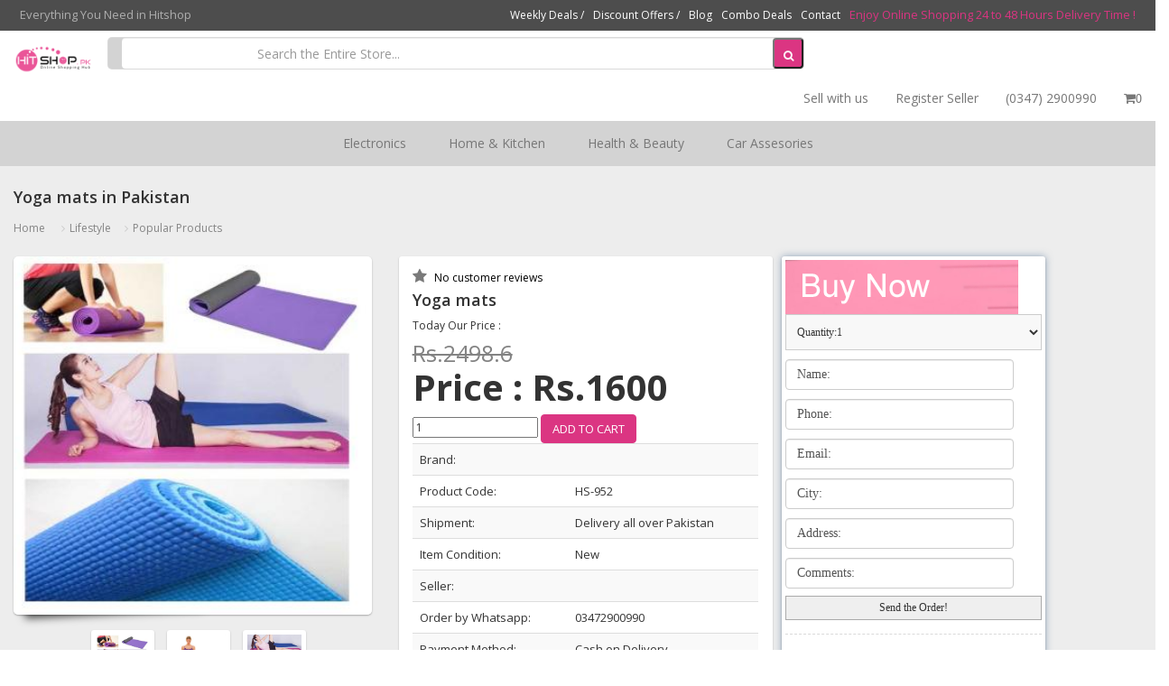

--- FILE ---
content_type: text/html; charset=UTF-8
request_url: https://www.hitshop.pk/Yoga-mats.html
body_size: 10369
content:
<!DOCTYPE HTML>
<html>
<meta name="msvalidate.01" content="E44EAAC0103B9D33CC7C3724AC1752CA" />
<head>
 <link rel="icon" href="file/tcs/favicon.ico" type="image/x-icon">
    <title>  1 Yoga mats in Pakistan | Hitshop.pk </title>
<meta name="viewport" content="width=device-width, initial-scale=1.0">
		<meta name="description" content="Buy Online Yoga mats at Best price in Pakistan Only Rs,1600. see more largest collection of  Popular Products like Yoga mats and more discounted products With best customer support.Easy return and really fast & free deliveries Managed by Hitshop ">




<meta name="keyword" content="Yoga mats  in Pakistan, Yoga mats in Karachi, Yoga mats in Lahore,Yoga mats in Islamabad, Yoga mats in Peshawar,Yoga mats in Multan,Yoga mats in Rawalpindi,Yoga mats in Sialkot,Yoga mats  Pakistan ">


<!-- Facebook Pixel Code -->
<script>
  !function(f,b,e,v,n,t,s)
  {if(f.fbq)return;n=f.fbq=function(){n.callMethod?
  n.callMethod.apply(n,arguments):n.queue.push(arguments)};
  if(!f._fbq)f._fbq=n;n.push=n;n.loaded=!0;n.version='2.0';
  n.queue=[];t=b.createElement(e);t.async=!0;
  t.src=v;s=b.getElementsByTagName(e)[0];
  s.parentNode.insertBefore(t,s)}(window, document,'script',
  'https://connect.facebook.net/en_US/fbevents.js');
  fbq('init', '183376402541343');
  fbq('track', 'PageView');
</script>
<noscript><img height="1" width="1" style="display:none"
  src="https://www.facebook.com/tr?id=183376402541343&ev=PageView&noscript=1"
/></noscript>
<!-- End Facebook Pixel Code -->



<script async src="https://pagead2.googlesyndication.com/pagead/js/adsbygoogle.js?client=ca-pub-1753225977705189"
     crossorigin="anonymous"></script>


    <meta content="text/html;charset=utf-8" http-equiv="Content-Type">
    <meta content="utf-8" http-equiv="encoding">
    <link rel="canonical" href="https://www.hitshop.pk/Yoga-mats.html"/>

<meta property="og:title" content="Yoga mats">
<meta property="og:type" content="Buy Yoga mats in Pakistan at Low Price">
<meta property="og:url" content="https://www.hitshop.pk/Yoga-mats.html">
<meta property="og:image" content="https://www.hitshop.pk/images/Lifestyle/Popular Products/Thumb_25632145263.jpg">


    <meta name="author" content="hitshop">
    <meta name="viewport" content="width=device-width, initial-scale=1.0">

    <link href='http://fonts.googleapis.com/css?family=Roboto:500,300,700,400italic,400' rel='stylesheet' type='text/css'>
    <!-- <link href='https://fonts.googleapis.com/css?family=Lato:400,700' rel='stylesheet' type='text/css'> -->
    <!-- <link href='https://fonts.googleapis.com/css?family=Open+Sans:400,700' rel='stylesheet' type='text/css'> -->
    <link href='https://fonts.googleapis.com/css?family=Open+Sans:400,700,600' rel='stylesheet' type='text/css'>
    <link rel="stylesheet" href="template/css/bootstrap.css">
    <link rel="stylesheet" href="template/css/font-awesome.css">
    <link rel="stylesheet" href="template/css/styles.css">
    <link rel="stylesheet" href="template/css/mystyles.css">
    <meta name="google-site-verification" content="B-psnLBAX6PnMdFGtygfaDPQRb4NsrUyMzQ_j2FlgZc" />
<script>
 (function(i,s,o,g,r,a,m){i['GoogleAnalyticsObject']=r;i[r]=i[r]||function(){
 (i[r].q=i[r].q||[]).push(arguments)},i[r].l=1*new Date();a=s.createElement(o),
 m=s.getElementsByTagName(o)[0];a.async=1;a.src=g;m.parentNode.insertBefore(a,m)
 })(window,document,'script','https://www.google-analytics.com/analytics.js','ga');

 ga('create', 'UA-63061142-1', 'auto');
 ga('send', 'pageview');

</script>
<script>
  (function(i,s,o,g,r,a,m){i['GoogleAnalyticsObject']=r;i[r]=i[r]||function(){
  (i[r].q=i[r].q||[]).push(arguments)},i[r].l=1*new Date();a=s.createElement(o),
  m=s.getElementsByTagName(o)[0];a.async=1;a.src=g;m.parentNode.insertBefore(a,m)
  })(window,document,'script','//www.google-analytics.com/analytics.js','ga');

  ga('create', 'UA-64805847-1', 'auto');
  ga('send', 'pageview');

</script>

<link rel="stylesheet" href="form/form/css/validationEngine.jquery.css" type="text/css"/>
	
	
<link rel="stylesheet" href="orderform.css" type="text/css"/>

		
		<!-- global styles -->
		<link href="themes/css/main.css" rel="stylesheet"/>
		<link href="themes/css/jquery.fancybox.css" rel="stylesheet"/>
				
		










</head>

<body>
   <div class="global-wrapper clearfix" id="global-wrapper">
      
                         <div class="navbar-before mobile-hidden">
            <div class="container">
                <div class="row">
                    <div class="col-md-5">
                        <p class="navbar-before-sign">Everything You Need in Hitshop</p>
                    </div>
                    <div class="col-md-7">
                        <ul class="nav navbar-nav navbar-right navbar-right-no-mar">
                            <li><a href="http://www.hitshop.pk/Weekley-Deals.php">Weekly Deals / </a>
                            </li>
                            <li><a href="http://www.hitshop.pk/Dicountoffer.php">Discount Offers / </a>
                            </li>
<li><a href="https://www.hitshop.pk/blog.php">Blog</a>
                            </li>   </li>
<li><a href="https://www.hitshop.pk/Combo-Deals-.htm">Combo Deals</a>
                            </li><li><a href="https://www.hitshop.pk/contact.php">Contact</a>
                            </li> 
                            <li style="color:#db3582;";>   
 Enjoy Online Shopping 24 to 48 Hours Delivery Time !
 



                            </li>
                        </ul>
                    </div>
                </div>
            </div>
        </div>
        
        
<nav class="navbar navbar-default navbar-main-white navbar-pad-top navbar-first">
            <div class="container">
                <div class="navbar-header">
                    <a class="navbar-brand" href="https://www.hitshop.pk/">
                      <img src="HitshopLogo.png" alt="Hitshop Logo" title="Hitshop.pk - Online Shopping in Pakistan" />
                    </a>
                </div>
<form class="navbar-form navbar-left navbar-main-search navbar-main-search-category" action ="Search9.php" role="search" Method="get">
             
             
                    <div class="form-group">
                       <input class="form-control" name="uname" type="text" placeholder="Search the Entire Store..." />
                    </div>
                    
 <button class="fa fa-search navbar-main-search-submit"></button>
                </form>
                <ul class="nav navbar-nav navbar-right navbar-mob-item-left">
                    <li><a href="Sell-with-Hitshop.php">Sell with us</a>
                      <li><a href="Create-New-Seller.php">Register Seller</a>
                        </li>
                    <li> <a href="#">(0347) 2900990</a>
                        </li>
                        
                        
                       
                                  
        









        
        
        
        
        
        
        
        
        
        
        
        
        
        
        
        
        
        
        
        
        
        
      
        
        
        
          <li class="dropdown">
              
              
                                          <a class="fa fa-shopping-cart" href="shopping-cart.php">0</a>
                            <ul class="dropdown-menu dropdown-menu-shipping-cart">
                                
                                
                                                <tr>
                    <td colspan="5" style="text-align:center;">You have no products added in your Shopping Cart</td>
                </tr>
                                            
                                <li>
                                    <p class="dropdown-menu-shipping-cart-total">Total: 0</p>
                                 <a href="shopping-cart.php"> <button class="dropdown-menu-shipping-cart-checkout btn btn-primary">Checkout</button></a>
                                </li>
                            </ul>
                        </li>
                                              
                        
                        
                        
                    <div class="navbar-header">
 <button class="navbar-toggle collapsed" type="button" data-toggle="collapse" data-target="#main-nav-collapse" area_expanded="false"><span class="sr-only">Main Menu</span><span class="icon-bar"></span><span class="icon-bar"></span><span class="icon-bar"></span>
                </button>
                       
                    </div>
                </ul>
            </div>
        </nav>




<nav class="navbar navbar-default navbar-main-white yamm">
            <div class="navbar-header">
               
            </div>
            <div class="collapse navbar-collapse" id="main-nav-collapse">
                <div class="container">
                    <ul class="nav navbar-nav navbar-center">
                        
 
 <li class="dropdown yamm-fw"><a href="http://www.hitshop.pk/Electronics.htm8">Electronics<i class="drop-caret" data-toggle="dropdown"></i></a>
                            <ul class="dropdown-menu">
                                <li class="yamm-content">
                                    <div class="row row-eq-height row-col-border">
                                        <div class="col-md-2">
                                            <h5>Top Categories</h5>
                                            <ul class="dropdown-menu-items-list">
                                              



<li><a href='Insect-Killer-Lamp.htm'>Insect Killer Lamp</a></li><li><a href='Telephone-Sets.htm'>Telephone Sets</a></li><li><a href='-Islamic-Products.htm'> Islamic Products</a></li><li><a href='Electronic-Cigarettes--Lighters.htm'>Electronic Cigarettes & Lighters</a></li><li><a href='Perfume-Despensers.htm'>Perfume Despensers</a></li><li><a href='Wireless-Door-Bells.htm'>Wireless Door Bells</a></li><li><a href='Soap-Despensers.htm'>Soap Despensers</a></li><li><a href='Medical-Products.htm'>Medical Products</a></li><li><a href='Electric-Blower.htm'>Electric Blower</a></li><li><a href='Miscellaneous-Household-.htm'>Miscellaneous Household </a></li>










                                            </ul>
                                        </div>
                                        <div class="col-md-2">
                                            <h5>Additional Categories</h5>
                                            <ul class="dropdown-menu-items-list">
                                                <li><a href='Power-Banks.htm'>Power Banks</a></li><li><a href='Smart-Watches.htm'>Smart Watches</a></li><li><a href='Hardware-And-Tools.htm'>Hardware And Tools</a></li><li><a href='Fans.htm'>Fans</a></li><li><a href='Clamp-Meter.htm'>Clamp Meter</a></li><li><a href='Drill-Machine.htm'>Drill Machine</a></li><li><a href='Power-Tools.htm'>Power Tools</a></li><li><a href='Tool-Boxes.htm'>Tool Boxes</a></li><li><a href='Office-Accessories.htm'>Office Accessories</a></li>
                                            </ul>
                                        </div>


<div class="col-md-2">
                                            <h5>Mobiles</h5>
                                            <ul class="dropdown-menu-items-list">


                            <li><a href='Mobile-Accessories.htm'>Mobile Accessories</a></li>
                                               
                                            </ul>
                                        </div>






                                        <div class="col-md-2">
                                            <h5>Top Models</h5>
                                            <ul class="dropdown-menu-items-list">
                                               
                                            </ul>
                                        </div>
                                    </div>
                                    
                                </li>
                            </ul>
                        </li>

<li class="dropdown yamm-fw"><a href="http://www.hitshop.pk/Home-and-kitchen.htm8">Home &amp; Kitchen<i class="drop-caret" data-toggle="dropdown"></i></a>
                            <ul class="dropdown-menu">
                                <li class="yamm-content">
                                    <div class="row row-eq-height row-col-border">
                                        <div class="col-md-2">
                                            <h5>Top Categories</h5>
                                            <ul class="dropdown-menu-items-list">
                                                <li><a href='Home-Appliances.htm'>Home Appliances</a></li><li><a href='Kitchen-Appliances.htm'>Kitchen Appliances</a></li><li><a href='Lifestyle-Range.htm'>Lifestyle Range</a></li><li><a href='House-Hold-Stuff.htm'>House Hold Stuff</a></li><li><a href='Cooking.htm'>Cooking</a></li><li><a href='Iron.htm'>Iron</a></li><li><a href='Vaccum-Flask-.htm'>Vaccum Flask </a></li><li><a href='Food-Preparation.htm'>Food Preparation</a></li><li><a href='Blender.htm'>Blender</a></li><li><a href='Rechargeable-Fan.htm'>Rechargeable Fan</a></li>
                                            </ul>
                                        </div>
                                        <div class="col-md-2">
                                            <h5>Additional Categories</h5>
                                            <ul class="dropdown-menu-items-list">
                                                                <li><a href='Deep-Fryer.htm'>Deep Fryer</a></li><li><a href='-Food-Factory.htm'> Food Factory</a></li><li><a href='Cook-Ware-Set.htm'>Cook Ware Set</a></li><li><a href='Electric-Kettles-.htm'>Electric Kettles </a></li><li><a href='Sandwich-Maker.htm'>Sandwich Maker</a></li><li><a href='Crockery.htm'>Crockery</a></li><li><a href='Toaster-Machine.htm'>Toaster Machine</a></li><li><a href='Chopper.htm'>Chopper</a></li><li><a href='Bathroom-Accessories.htm'>Bathroom Accessories</a></li><li><a href='Oven-Microwave.htm'>Oven Microwave</a></li><li><a href='Hand-Mixer.htm'>Hand Mixer</a></li><li><a href='Clothes-Hanger-Pole.htm'>Clothes Hanger Pole</a></li><li><a href='Water-Purifiers.htm'>Water Purifiers</a></li><li><a href='Garment-Steamer-.htm'>Garment Steamer </a></li><li><a href='Popcorn-Makers.htm'>Popcorn Makers</a></li><li><a href='Hot-Plates.htm'>Hot Plates</a></li><li><a href='Foldable-Wardrobe-Cupboard.htm'>Foldable Wardrobe Cupboard</a></li><li><a href='Kitchen-Tools.htm'>Kitchen Tools</a></li><li><a href='Toasters.htm'>Toasters</a></li><li><a href='Cotton-Candy-Machines.htm'>Cotton Candy Machines</a></li><li><a href='Ice-Crushers.htm'>Ice Crushers</a></li><li><a href='Bathroom-Accessories.htm'>Bathroom Accessories</a></li><li><a href='Wall-Clocks.htm'>Wall Clocks</a></li><li><a href='Candles-&-Candles-Holder.htm'>Candles & Candles Holder</a></li><li><a href='Bar-B-Q-Grills-.htm'>Bar B Q Grills </a></li><li><a href='Dinner-Set-.htm'>Dinner Set </a></li><li><a href='Hand-Blenders.htm'>Hand Blenders</a></li><li><a href='Vaccum-Cleaners.htm'>Vaccum Cleaners</a></li><li><a href='.htm'></a></li><li><a href='Washing-Machine.htm'>Washing Machine</a></li>                                            </ul>
                                        </div>
                                        <div class="col-md-2">
                                            <h5>Shops</h5>
                                            <ul class="dropdown-menu-items-list">
                                               
                                            </ul>
                                            <hr>
                                            <h5>Inspiration</h5>
                                            <ul class="dropdown-menu-items-list">
                                                                              <li><a href='Bedsheets.htm'>Bedsheets</a></li><li><a href='Pillows.htm'>Pillows</a></li>               
                                            </ul>
                                        </div>
                                        <div class="col-md-2">
                                            <h5>Sales &amp; Events</h5>
                                            <ul class="dropdown-menu-items-list">
                                             
                                            </ul>
                                        </div>
                                        <div class="col-md-2">
                                            <h5>Top Brands</h5>
                                            <ul class="dropdown-menu-items-list">
                                               
                                            </ul>
                                        </div>
                                    </div>
                                  
                                </li>
                            </ul>
                        </li>


<li class="dropdown yamm-fw"><a href="http://www.hitshop.pk/Lifestyle.htm8">Health &amp; Beauty<i class="drop-caret" data-toggle="dropdown"></i></a>
                            <ul class="dropdown-menu">
                                <li class="yamm-content">
                                    <div class="row row-eq-height row-col-border">
                                        <div class="col-md-2">
                                            <h5>Top Categories</h5>
                                            <ul class="dropdown-menu-items-list">
                                                 <li><a href='lady-hair-removal-machine.htm'></a></li><li><a href='Skin.htm'>Skin</a></li><li><a href='Grooming-Kit.htm'>Grooming Kit</a></li><li><a href='Personal-Care.htm'>Personal Care</a></li><li><a href='Gents-Shaver.htm'>Gents Shaver</a></li><li><a href='Fragrances.htm'>Fragrances</a></li><li><a href='Women-Fragrance.htm'>Women Fragrance</a></li><li><a href='Personal-Grooming-Dryers.htm'>Personal Grooming Dryers</a></li><li><a href='Massagers-.htm'>Massagers </a></li><li><a href='Hair-Straightners.htm'>Hair Straightners</a></li><li><a href='Popular-Products.htm'>Popular Products</a></li><li><a href='Sunglasses-For-Men.htm'>Sunglasses For Men</a></li><li><a href='Men-Perfumes.htm'>Men Perfumes</a></li><li><a href='Women-Perfumes.htm'>Women Perfumes</a></li><li><a href='Health-Care.htm'>Health Care</a></li>                                            </ul>
                                        </div>
                                        <div class="col-md-2">
                                            <h5>Additional Categories</h5>
                                            <ul class="dropdown-menu-items-list">
                                                         <li><a href='Facial-Steamer.htm'>Facial Steamer</a></li><li><a href='LifeStyle-Deals.htm'>LifeStyle Deals</a></li><li><a href='Hair-Trimmer.htm'>Hair Trimmer</a></li><li><a href='Teeth-care-.htm'>Teeth care </a></li><li><a href='Wallets.htm'>Wallets</a></li><li><a href='Ladies-Wallets.htm'>Ladies Wallets</a></li><li><a href='Eexercise-and-Fitness.htm'>Eexercise and Fitness</a></li><li><a href='Cosmetics.htm'>Cosmetics</a></li><li><a href='Shapewear.htm'>Shapewear</a></li><li><a href='Top-Brand-Shavers.htm'>Top Brand Shavers</a></li><li><a href='Facial-Care-Massager-.htm'>Facial Care Massager </a></li><li><a href='Hair-Curlers.htm'>Hair Curlers</a></li><li><a href='Hair-Rollers.htm'>Hair Rollers</a></li>                                            </ul>
                                        </div>
                                        <div class="col-md-2">
                                            <h5>Undergarments</h5>
                                            <ul class="dropdown-menu-items-list">


  <li><a href='Womens-Nightwear.htm'>Womens Nightwear</a></li><li><a href='Undergarments.htm'>Undergarments</a></li><li><a href='Fancy-Kaftan-Dresses.htm'>Fancy Kaftan Dresses</a></li><li><a href='Nighties-Dress.htm'>Nighties Dress</a></li><li><a href='Panty--Thong.htm'>Panty & Thong</a></li><li><a href='Hot-Sexy-Lingerie-and-Nightwear.htm'>Hot & Sexy Lingerie and Nightwear</a></li><li><a href='-Ladies-Bras.htm'> Ladies Bras</a></li>




                                              
                                            </ul>
                                        </div>
                                        <div class="col-md-2">
                                            <h5>Cosmetics</h5>
                                            <ul class="dropdown-menu-items-list">
                                                 <li><a href='Facial-Kits.htm'>Facial Kits</a></li><li><a href='Facial-Kits.htm'>Facial Kits</a></li><li><a href='Hair-Treatment-.htm'>Hair Treatment </a></li><li><a href='Face-Make-up.htm'>Face Make-up</a></li><li><a href='Eyes-Make-up.htm'>Eyes Make-up</a></li><li><a href='Nails-Products.htm'>Nails Products</a></li><li><a href='Lips-Make-up.htm'>Lips Make-up</a></li><li><a href='Other-Make-Up-Items.htm'>Other Make-Up Items</a></li><li><a href='Personal-Products.htm'>Personal Products</a></li><li><a href='Personal-Care-Range.htm'>Personal Care Range</a></li>                                            </ul>
                                        </div>
                                       
                                    </div>
                                   
                                </li>
                            </ul>
                        </li>


<li class="dropdown yamm-fw"><a href="#">Car Assesories<i class="drop-caret" data-toggle="dropdown"></i></a>
                            <ul class="dropdown-menu">
                                <li class="yamm-content">
                                    <div class="row row-eq-height row-col-border">
                                        <div class="col-md-2">
                                            <h5>Top Categories</h5>
                                            <ul class="dropdown-menu-items-list">
                                                 <li><a href='Cars-Dashboard-Covers.htm'>Cars Dashboard Covers</a></li><li><a href='Cars-Security.htm'>Cars Security</a></li><li><a href='Car-Top-Cover.htm'>Car Top Cover</a></li><li><a href='Cars-LED-Lightening.htm'>Cars LED Lightening</a></li><li><a href='Modification.htm'>Modification</a></li><li><a href='Performance.htm'>Performance</a></li><li><a href='Car-Care.htm'>Car Care</a></li><li><a href='Car-Screen-Wipers.htm'>Car Screen Wipers</a></li><li><a href='Car-Polishes.htm'>Car Polishes</a></li><li><a href='Auto-Parts---Spare-Parts.htm'>Auto Parts - Spare Parts</a></li><li><a href='New-Barnd-Car-Accessories.htm'>New Barnd Car Accessories</a></li><li><a href='Car-Mats.htm'>Car Mats</a></li><li><a href='Car-Air-Freshner.htm'>Car Air Freshner</a></li><li><a href='Car-Air-Compressor.htm'>Car Air Compressor</a></li><li><a href='Car-Accessories.htm'>Car Accessories</a></li>
                                            </ul>
                                        </div>
                                       
                                    </div>
                                
                                </li>
                            </ul>
                        </li>

                       
                      
                        
             
                       
                    </ul>
                </div>
            </div>
        </nav><div class="gap"></div>

        <div class="container">
            
            
            
            
            
          

            <header class="page-header">
                
        
                
                <div class="mobile-hidden">     <h1 class="page-title1">




Yoga mats in Pakistan




</h1>  </div>
                
                
              
                <ol class="breadcrumb page-breadcrumb">
                    <li><a href="https://www.hitshop.pk">Home</a>
                    </li>
                   




<li class="active"><a href='https://www.hitshop.pk/Lifestyle.htm8'>Lifestyle</a></li><li class="active"><a href='https://www.hitshop.pk/Popular-Products.htm'>Popular Products</a></li>

                </ol>
            </header> 
            <div class="row">
                <div class="col-md-4">
                    <div class="product-page-product-wrap jqzoom-stage">
                        <div class="clearfix">











<a href='images/Lifestyle/Popular Products/Thumb_25632145263.jpg' id="jqzoom" data-rel="gal-1"><img src='images/Lifestyle/Popular Products/25632145263.jpg' alt='Yoga mats' title='Yoga mats'/></a>





                        </div>
                    </div>
                    <ul class="jqzoom-list">
                        <li>
                          
<li>
                            <a href="javascript:void(0)" data-rel="{gallery:'gal-1', smallimage: 'images/Lifestyle/Popular Products/25632145263.jpg', largeimage: 'images/Lifestyle/Popular Products/Thumb_25632145263.jpg'}"> <img src='images/Lifestyle/Popular Products/25632145263.jpg' alt='Yoga mats' title='Yoga mats' />
                            </a></li>

                     
                        







 <li>
                            <a href="javascript:void(0)" data-rel="{gallery:'gal-1', smallimage: 'images/Lifestyle/Popular Products/3158532YogaMAt1362028956_1399484428.jpg', largeimage: 'images/Lifestyle/Popular Products/3158532YogaMAt1362028956_1399484428.jpg'}"> <img src='images/Lifestyle/Popular Products/3158532YogaMAt1362028956_1399484428.jpg' alt='Yoga mats' title='Yoga mats' />
                            </a></li> 













 <li>
                            <a href="javascript:void(0)" data-rel="{gallery:'gal-1', smallimage: 'images/Lifestyle/Popular Products/HTB1AkUIHpXXXXbNXpXXq6xXFXXXm.jpg', largeimage: 'images/Lifestyle/Popular Products/HTB1AkUIHpXXXXbNXpXXq6xXFXXXm.jpg'}"> <img src='images/Lifestyle/Popular Products/HTB1AkUIHpXXXXbNXpXXq6xXFXXXm.jpg' alt='Yoga mats' title='Yoga mats' />
                            </a></li> 


                      
  


                    </ul>
                </div>
                <div class="col-md-7">
                    <div class="row" data-gutter="10">
                        <div class="col-md-7">
                            <div class="box">

<ul class="product-page-product-rating">

  <li class=''><i class="fa fa-star"></i>
                                    </li><a href="#tab-3" data-toggle="tab" aria-expanded="true">  No customer reviews</a>


                                

                                </ul>
                                <p class="product-page-product-rating-sign"><a href="#"> </a>
                                </p>
<h1>

Yoga mats
</h1>
                               
<p>Today Our Price : </p>

 <p class="product-page-price-list">Rs.2498.6 </p>

<p class="product-page-price">Price : Rs.1600 </p>

<p class="text-muted text-sm text-uppercase"></p>












<form action="shopping-cart.php" method="post">
            <input type="number" name="quantity" value="1" min="1" max="" placeholder="quantity" required>
            <input type="hidden" name="product_id" value="952">
            <input type="submit" class="btn btn-primary" value="Add To Cart">
        </form>






                                <table class="table table-striped product-page-features-table">
                                    <tbody><tr>
                                            <td>Brand:</td>
                                            <td></td>
                                        </tr>
                                        <tr>
                                            <td>Product Code:</td>
                                            <td>HS-952 
</td>
                                        </tr>
                                        <tr>
                                            <td>Shipment:</td>
                                            <td> Delivery all over Pakistan</td>
                                        </tr>
                                        <tr>
                                            <td>Item Condition:</td>
                                            <td> New</td>
                                        </tr>
                                        <tr>
                                            <td>Seller:</td>
                                            <td></td>
                                        </tr>
                                       
 <tr>
                                            <td>Order by Whatsapp:</td>
                                            <td>03472900990</td>
                                        </tr>

                          
 <tr>
                                            <td>Payment Method:</td>
                                            <td>Cash on Delivery</td>
                                        </tr>






                                    </tbody>
                                    </table>




 <table class="table table-striped product-page-features-table">
                                    <tbody>
</br>
<tr>
<div class="mobile-hidden"> </div></tr>

</tbody>
                                    </table>



                            </div>








                        </div>



                        <div class="col-md-5">
                            <div class="box-highlight">
                                



								













<form id="formID" class="formular" method="post" action="Orderplace-at-Hitshop.php">


<a name="raptors">

<h2 class="order_head" style="color: rgb(255, 255, 255); font-size: 23px;width:100%;height:60px; margin: 0px; padding: 0px; font-weight: normal; line-height: 84px; text-align: center; background: url(buynowbanner.png) 0px 0px no-repeat;">
		&nbsp;</h2></a>


















<select id="quantity" name="Quantity" style="width:100%; height:40px; border-color: rgb(204, 204, 204); padding: 8px; background: rgb(248, 248, 248);">&nbsp;<option value="1">Quantity:1</option>&nbsp;<option value="2">Quantity:2</option>&nbsp;<option value="3">Quantity:3</option>&nbsp;<option value="4">Quantity:4</option>&nbsp;<option value="5">Quantity:5</option>&nbsp;<option value="6">Quantity:6</option>&nbsp;<option value="7">Quantity:7</option>&nbsp;<option value="8">Quantity:8</option>&nbsp;<option value="9">Quantity:9</option>&nbsp;<option value="10">Quantity:10</option>&nbsp; </select><br>











          


































<input value="Popular Products"  type="hidden" name="category" id="onlyascii" />



<input value="Lifestyle"  type="hidden" name="subcat" id="onlyascii" />

				


<input value="952"  type="hidden" name="id" id="onlyascii" />
<input value=" 
Yoga mats " type="hidden" name="title" id="onlyascii" />




<input value=" 
0"type="hidden" name="Shipping" id="onlyascii" />
			
			
            
            
            
            

<input value=" 
1600 " type="hidden" name="price" id="onlyascii" />

</hr>
			<label>
				
			 
				<input value="Name:" class="validate[required,custom[onlyLetterSp]] text-input" type="text" name="uname" id="onlyascii"  onblur="if(this.value==''){this.value='Name:'}" onfocus="if(this.value=='Name:')this.value='';"/>
		 </label>
		

		
			<label>
				
				
				
				<input value="Phone:" class="validate[custom[phone]] text-input" type="text" name="cell" id="telephone" onblur="if(this.value==''){this.value='Phone:'}" onfocus="if(this.value=='Phone:')this.value='';" />
			</label>
		
			<label>
				 
				<input value="Email:" class="validate[required,custom[email]] text-input" type="text" name="email" id="email" onblur="if(this.value==''){this.value='Email:'}" onfocus="if(this.value=='Email:')this.value='';" />
			</label>
		
			<label>
				 
				<input value="City:" class="validate[required,custom[onlyLetterSp]] text-input" type="text" name="City" id="onlyascii" onblur="if(this.value==''){this.value='City:'}" onfocus="if(this.value=='City:')this.value='';" />
			</label>
		
			<label>
				 
				<input value="Address:" class="validate[required] text-input" type="text" name="Address" id="req" onblur="if(this.value==''){this.value='Address:'}" onfocus="if(this.value=='Address:')this.value='';"  />
			</label>
			
			
			<label>
				 
				<input value="Comments:" class="validate[required] text-input" type="textarea" name="Comments" id="Comments " onblur="if(this.value==''){this.value='Comments:'}" onfocus="if(this.value=='Comments:')this.value='';" />
			</label>
			
			
		
			


<input class="submit" type="submit" value="Send the Order!"/>
	</form>
        
















                              
                                <div class="product-page-side-section">
                                    <h5 class="product-page-side-title">Delivery Timing</h5>
                                    <p class="product-page-side-text">For Karachi, delivery will be made in 2 to 3 working days after order confirmation.</p>
                                    <p class="product-page-side-text">For Islamabad & Lahore delivery will be made in 3 to 5 working days after order confirmation.</p>
                                    <p class="product-page-side-text">For other cities, delivery will be made in 5 working days after order confirmation.</p>
                                    
                                </div>
                            </div>
                        </div>
                    </div>
                </div>
            </div>
            <div class="gap"></div>
            
            
            
            
            
            <div class="row" >
            
            <div class="col-md-9">
            <div class="tabbable product-tabs">
                <ul class="nav nav-tabs" id="myTab">
                    <li class="active"><a href="#tab-1" data-toggle="tab"><i class="fa fa-list nav-tab-icon"></i>Overview</a>
                    </li>
                   


     </ul>
                <div class="tab-content">
                    <div class="tab-pane fade in active" id="tab-1">




<a href=https://www.hitshop.pk/Yoga-mats.html <strong>Yoga mats</strong></a><p style=""><p style="box-sizing: border-box; border: 0px; outline: 0px; font-size: 13px; font-family: arial, helvetica, sans-serif; vertical-align: baseline; margin: 0px; padding: 20px 0px 0px; line-height: 20px; clear: left; color: rgb(0, 0, 0);">
	Pyc fitness is a specialized manufacturer of Yoga Mat,we manufacture and wholesale of yoga exercise mat and more fitness equipment in china.</p>
<p style="box-sizing: border-box; border: 0px; outline: 0px; font-size: 13px; font-family: arial, helvetica, sans-serif; vertical-align: baseline; margin: 0px; padding: 20px 0px 0px; line-height: 20px; clear: left; color: rgb(0, 0, 0);">
	Our Yoga mats, designed for beginners and experts alike, offer cushioning that is dense yet light-weight. The &quot;sticky&quot; texture does a fantastic job of keeping hands and feet firmly in position.</p>
<p style="box-sizing: border-box; border: 0px; outline: 0px; font-size: 13px; font-family: arial, helvetica, sans-serif; vertical-align: baseline; margin: 0px; padding: 20px 0px 0px; line-height: 20px; clear: left; color: rgb(0, 0, 0);">
	Nature rubber foam yoga mat has the characteristics of soft texture, innoxious and smellless, skidproof, shockproof, environmentally friendly and harmless to person. It is the best mat for yoga, dancing, gymnastics and sports, and the best promotion with colorful design and logo printing.</p>
<p style="box-sizing: border-box; border: 0px; outline: 0px; font-size: 13px; font-family: arial, helvetica, sans-serif; vertical-align: baseline; margin: 0px; padding: 20px 0px 0px; line-height: 20px; clear: left; color: rgb(0, 0, 0);">
	Material: nature rubber foam black net</p>
</p> 

<br>
<br>
<br>
	<ul class="thumbnails small">		




<div class="row">

















 


 






</div>




						
								
								</ul>



<font style="font-weight:bold;">
You are looking Hitshop.pk now latest Yoga mats price in Pakistan market price 2024 including in all major cities of Pakistan,Yoga mats Price in Karachi, Yoga mats price in Lahore ,Yoga mats in Islamabad, Sialkot, Faisalabad, Peshawar, Quetta, Multan, Rawalpindi,Sialkot,hyderabad, and many more cities.</font>


<br>


<script async src="https://pagead2.googlesyndication.com/pagead/js/adsbygoogle.js?client=ca-pub-1753225977705189"
     crossorigin="anonymous"></script>
<ins class="adsbygoogle"
     style="display:block"
     data-ad-format="autorelaxed"
     data-ad-client="ca-pub-1753225977705189"
     data-ad-slot="2607811452"></ins>
<script>
     (adsbygoogle = window.adsbygoogle || []).push({});
</script>




</div><div class="tab-pane fade active in" id="tab-3">
                        <div class="row">
                            <div class="col-md-8">

</br>

  <h3 class="product-tab-rating-title"> Overall Customer Comments, Rating & Reviews:</h3>
</br>
</br>







                               
                            </div>
                            <div class="col-md-4">
                              
                            


<ul class="product-page-product-rating product-rating-big">


                                    <li class="count"></li>
                                </ul><small></small>
                              
                            </div>
                        </div>
                        
                        
                           <hr>
                    <h3 class="widget-title">Leave a Comment</h3>
                    <form action="#" method="Get" novalidate>
                        <div class="row">
                            <div class="col-md-4">
                                <div class="form-group">
                                    <label>Name *</label>
                                    <input class="form-control" type="text" name="name" >
                                </div>
                            </div>
                            <div class="col-md-4">
                                <div class="form-group">
                                    <label>E-mail *</label>
                                    <input class="form-control" type="text" name="email">
                                </div>
                            </div>
                             <div class="col-md-4">
                                <div class="form-group">
                                    <label>Phone *</label>
                                    <input class="form-control" type="text" name="phone">
                                </div>
                            </div>
                           
                        </div>
                        <div class="form-group">
                            <label>Comment</label>
                            <textarea class="form-control" name="message" ></textarea>
                        </div>
                        <input class="btn btn-primary" type="submit" value="Leave a Comment">
                    </form>
                        
                        
                                                
                        
                        <div class="row">
                            <div class="col-md-6">
                                <p class="category-pagination-sign"> found.</p>
                            </div>
                            <div class="col-md-6">
                               
                            </div>
                        </div>
                    </div>

                    </div>
                   
           
           
        </div>
        </div>
        
        <div class="col-md-3">
            
          <script async src="https://pagead2.googlesyndication.com/pagead/js/adsbygoogle.js?client=ca-pub-1753225977705189"
     crossorigin="anonymous"></script>
<ins class="adsbygoogle"
     style="display:block"
     data-ad-format="autorelaxed"
     data-ad-client="ca-pub-1753225977705189"
     data-ad-slot="2607811452"></ins>
<script>
     (adsbygoogle = window.adsbygoogle || []).push({});
</script>
            
          
            
            
            
            
            </div>
        
        
        </div>
              <div class="row" data-gutter="15">

<h1>What Other Customers Are Looking At Right Now</h1>



 Popular Products<div class="col-md-3">
                    <div class="product5">
                        <ul class="product-labels">
                           
 <li> </li></ul> <div class="product-img-wrap">
                           <img class="product-img-primary" src='images/Lifestyle/Popular Products/hitshop_Electric-Spray-Massage-Comb--Scalp-Massager-Micro-Current-Head-Meridian-Massager-Anti-Hair-Loss-Physiotherapy-Apparatus-Red-and-Blue-Light-Nourishing-Scalp.jpg' alt='Electric Spray Massage Comb- Scalp Massager-Micro ' title='Electric Spray Massage Comb- Scalp Massager-Micro ' /> </div> <a class="product-link" href='Electric-Spray-Massage-Comb--Scalp-Massager-Micro-Current-Head-Meridian-Massager-Anti-Hair-Loss-Physiotherapy-Apparatus-Red-and-Blue-Light-Nourishing-Scalp.html' ></a>
                        <div class="product-caption"><ul class="product-caption-rating">  </ul><h5 class="product-caption-title">Electric Spray Massage Comb- Scalp Massager-Micro </h5> <div class="product-caption-price"><span class="product-caption-price-new">Rs.2250</span> </div><ul class="product-caption-feature-list"><li>My Deals</li> 
                            </ul>
                        </div>
                    </div>
                </div><div class="col-md-3">
                    <div class="product5">
                        <ul class="product-labels">
                           
 <li> </li></ul> <div class="product-img-wrap">
                           <img class="product-img-primary" src='images/Lifestyle/Popular Products/hitshop_Mini-Exercise-Pedal-Cycle-Pedal-Exercise-Bike.jpg' alt='Mini Exercise Pedal Cycle Pedal Exercise Bike' title='Mini Exercise Pedal Cycle Pedal Exercise Bike' /> </div> <a class="product-link" href='Mini-Exercise-Pedal-Cycle-Pedal-Exercise-Bike.html' ></a>
                        <div class="product-caption"><ul class="product-caption-rating">  </ul><h5 class="product-caption-title">Mini Exercise Pedal Cycle Pedal Exercise Bike</h5> <div class="product-caption-price"><span class="product-caption-price-new">Rs.5900</span> </div><ul class="product-caption-feature-list"><li>My Deals</li> 
                            </ul>
                        </div>
                    </div>
                </div><div class="col-md-3">
                    <div class="product5">
                        <ul class="product-labels">
                           
 <li> </li></ul> <div class="product-img-wrap">
                           <img class="product-img-primary" src='images/Lifestyle/Popular Products/hitshop_6-Pack-EMS-Abs-Trainer-Body-Mobile-Gym.jpg' alt='6 Pack EMS Abs Trainer Body Mobile Gym' title='6 Pack EMS Abs Trainer Body Mobile Gym' /> </div> <a class="product-link" href='6-Pack-EMS-Abs-Trainer-Body-Mobile-Gym.html' ></a>
                        <div class="product-caption"><ul class="product-caption-rating">  </ul><h5 class="product-caption-title">6 Pack EMS Abs Trainer Body Mobile Gym</h5> <div class="product-caption-price"><span class="product-caption-price-new">Rs.1499</span> </div><ul class="product-caption-feature-list"><li>My Deals</li> 
                            </ul>
                        </div>
                    </div>
                </div><div class="col-md-3">
                    <div class="product5">
                        <ul class="product-labels">
                           
 <li> 58%off</li></ul> <div class="product-img-wrap">
                           <img class="product-img-primary" src='images/Lifestyle/Popular Products/hitshop_Natural-Hair-Growing-Herbal-Beard-Oil-40Ml.jpg' alt='Natural Hair Growing Herbal Beard Oil 40Ml' title='Natural Hair Growing Herbal Beard Oil 40Ml' /> </div> <a class="product-link" href='Natural-Hair-Growing-Herbal-Beard-Oil-40Ml.html' ></a>
                        <div class="product-caption"><ul class="product-caption-rating">  </ul><h5 class="product-caption-title">Natural Hair Growing Herbal Beard Oil 40Ml</h5> <div class="product-caption-price"><span class="product-caption-price-old">Rs.1198.6</span><span class="product-caption-price-new">Rs.499</span> </div><ul class="product-caption-feature-list"><li>My Deals</li> 
                            </ul>
                        </div>
                    </div>
                </div><div class="col-md-3">
                    <div class="product5">
                        <ul class="product-labels">
                           
 <li> 42%off</li></ul> <div class="product-img-wrap">
                           <img class="product-img-primary" src='images/Lifestyle/Popular Products/hitshop_5 Second Fix.jpg' alt='5 Second Fix Liquid - Plastic Welding Tool' title='5 Second Fix Liquid - Plastic Welding Tool' /> </div> <a class="product-link" href='5-Second-Fix.html' ></a>
                        <div class="product-caption"><ul class="product-caption-rating">  </ul><h5 class="product-caption-title">5 Second Fix Liquid - Plastic Welding Tool</h5> <div class="product-caption-price"><span class="product-caption-price-old">Rs.1538.6</span><span class="product-caption-price-new">Rs.900</span> </div><ul class="product-caption-feature-list"><li>My Deals</li> 
                            </ul>
                        </div>
                    </div>
                </div><div class="col-md-3">
                    <div class="product5">
                        <ul class="product-labels">
                           
 <li> 65%off</li></ul> <div class="product-img-wrap">
                           <img class="product-img-primary" src='images/Lifestyle/Popular Products/hitshop_Slim N Lift Caresse Jeans - Pack Of 2.jpg' alt='Slim N Lift Caresse Jeans - Pack Of 2' title='Slim N Lift Caresse Jeans - Pack Of 2' /> </div> <a class="product-link" href='Slim-N-Lift-Caresse-Jeans---Pack-Of-2.html' ></a>
                        <div class="product-caption"><ul class="product-caption-rating">  <li class='rated'><i class="fa fa-star"></i>
                                    </li>  <li class='rated'><i class="fa fa-star"></i>
                                    </li>  <li class='rated'><i class="fa fa-star"></i>
                                    </li>  <li class='rated'><i class="fa fa-star"></i>
                                    </li>  <li><i class="fa fa-star"></i>
                                    </li>  </ul><h5 class="product-caption-title">Slim N Lift Caresse Jeans - Pack Of 2</h5> <div class="product-caption-price"><span class="product-caption-price-old">Rs.3459</span><span class="product-caption-price-new">Rs.1200</span> </div><ul class="product-caption-feature-list"><li>My Deals</li> 
                            </ul>
                        </div>
                    </div>
                </div><div class="col-md-3">
                    <div class="product5">
                        <ul class="product-labels">
                           
 <li> </li></ul> <div class="product-img-wrap">
                           <img class="product-img-primary" src='images/Lifestyle/Popular Products/hitshop_H2O Mop X5 5-in-1 Variable Steam Cleaner Machine.jpg' alt='H2O Mop X5 5-in-1 Variable Steam Cleaner Machine' title='H2O Mop X5 5-in-1 Variable Steam Cleaner Machine' /> </div> <a class="product-link" href='H2O-Mop-X5-5-in-1-Variable-Steam-Cleaner-Machine.html' ></a>
                        <div class="product-caption"><ul class="product-caption-rating">  </ul><h5 class="product-caption-title">H2O Mop X5 5-in-1 Variable Steam Cleaner Machine</h5> <div class="product-caption-price"><span class="product-caption-price-new">Rs.12000</span> </div><ul class="product-caption-feature-list"><li>My Deals</li> 
                            </ul>
                        </div>
                    </div>
                </div><div class="col-md-3">
                    <div class="product5">
                        <ul class="product-labels">
                           
 <li> </li></ul> <div class="product-img-wrap">
                           <img class="product-img-primary" src='images/Lifestyle/Popular Products/hitshop_Automatic Perfume Dispenser.jpg' alt='Automatic Perfume Dispenser' title='Automatic Perfume Dispenser' /> </div> <a class="product-link" href='Automatic-Perfume-Dispenser.html' ></a>
                        <div class="product-caption"><ul class="product-caption-rating">  </ul><h5 class="product-caption-title">Automatic Perfume Dispenser</h5> <div class="product-caption-price"><span class="product-caption-price-new">Rs.2800</span> </div><ul class="product-caption-feature-list"><li>My Deals</li> 
                            </ul>
                        </div>
                    </div>
                </div><div class="col-md-3">
                    <div class="product5">
                        <ul class="product-labels">
                           
 <li> 38%off</li></ul> <div class="product-img-wrap">
                           <img class="product-img-primary" src='images/Lifestyle/Popular Products/hitshop_Super Ultrasonic Mouse Mosquito Sonic.jpg' alt='Super Ultrasonic Mouse Mosquito Sonic' title='Super Ultrasonic Mouse Mosquito Sonic' /> </div> <a class="product-link" href='Super-Ultrasonic-Mouse-Mosquito-Sonic.html' ></a>
                        <div class="product-caption"><ul class="product-caption-rating">  </ul><h5 class="product-caption-title">Super Ultrasonic Mouse Mosquito Sonic</h5> <div class="product-caption-price"><span class="product-caption-price-old">Rs.3639</span><span class="product-caption-price-new">Rs.2240</span> </div><ul class="product-caption-feature-list"><li>My Deals</li> 
                            </ul>
                        </div>
                    </div>
                </div><div class="col-md-3">
                    <div class="product5">
                        <ul class="product-labels">
                           
 <li> </li></ul> <div class="product-img-wrap">
                           <img class="product-img-primary" src='images/Lifestyle/Popular Products/hitshop_Electric Kettle.jpg' alt='Electric Kettle' title='Electric Kettle' /> </div> <a class="product-link" href='Electric-Kettle.html' ></a>
                        <div class="product-caption"><ul class="product-caption-rating">  </ul><h5 class="product-caption-title">Electric Kettle</h5> <div class="product-caption-price"><span class="product-caption-price-new">Rs.1400</span> </div><ul class="product-caption-feature-list"><li>My Deals</li> 
                            </ul>
                        </div>
                    </div>
                </div><div class="col-md-3">
                    <div class="product5">
                        <ul class="product-labels">
                           
 <li> 23%off</li></ul> <div class="product-img-wrap">
                           <img class="product-img-primary" src='images/Lifestyle/Popular Products/hitshop_Electric-Vibrating-Slimming-font-b-Belt-b-font-Vibroaction-Body-Shaper-font-b-Burning-b-font.jpg' alt='Slimming Belt' title='Slimming Belt' /> </div> <a class="product-link" href='Slimming-Belt.html' ></a>
                        <div class="product-caption"><ul class="product-caption-rating">  </ul><h5 class="product-caption-title">Slimming Belt</h5> <div class="product-caption-price"><span class="product-caption-price-old">Rs.6399</span><span class="product-caption-price-new">Rs.4900</span> </div><ul class="product-caption-feature-list"><li>My Deals</li> 
                            </ul>
                        </div>
                    </div>
                </div><div class="col-md-3">
                    <div class="product5">
                        <ul class="product-labels">
                           
 <li> 43%off</li></ul> <div class="product-img-wrap">
                           <img class="product-img-primary" src='images/Lifestyle/Popular Products/hitshop_other-5177-911554-1-zoom.jpg' alt='B Tall - Height Increase Insole' title='B Tall - Height Increase Insole' /> </div> <a class="product-link" href='B-Tall---Height-Increase.html' ></a>
                        <div class="product-caption"><ul class="product-caption-rating">  </ul><h5 class="product-caption-title">B Tall - Height Increase Insole</h5> <div class="product-caption-price"><span class="product-caption-price-old">Rs.2977</span><span class="product-caption-price-new">Rs.1700</span> </div><ul class="product-caption-feature-list"><li>My Deals</li> 
                            </ul>
                        </div>
                    </div>
                </div><div class="col-md-3">
                    <div class="product5">
                        <ul class="product-labels">
                           
 <li> 60%off</li></ul> <div class="product-img-wrap">
                           <img class="product-img-primary" src='images/Lifestyle/Popular Products/hitshop_564.jpg' alt='Slim N Lift Men Body Shaper in Pakistan' title='Slim N Lift Men Body Shaper in Pakistan' /> </div> <a class="product-link" href='Slim-N-Lift-Men-Body-Shaper-in-pakistan.html' ></a>
                        <div class="product-caption"><ul class="product-caption-rating">  </ul><h5 class="product-caption-title">Slim N Lift Men Body Shaper in Pakistan</h5> <div class="product-caption-price"><span class="product-caption-price-old">Rs.2379</span><span class="product-caption-price-new">Rs.960</span> </div><ul class="product-caption-feature-list"><li>My Deals</li> 
                            </ul>
                        </div>
                    </div>
                </div><div class="col-md-3">
                    <div class="product5">
                        <ul class="product-labels">
                           
 <li> 36%off</li></ul> <div class="product-img-wrap">
                           <img class="product-img-primary" src='images/Lifestyle/Popular Products/hitshop_25632145263.jpg' alt='Yoga mats' title='Yoga mats' /> </div> <a class="product-link" href='Yoga-mats.html' ></a>
                        <div class="product-caption"><ul class="product-caption-rating">  </ul><h5 class="product-caption-title">Yoga mats</h5> <div class="product-caption-price"><span class="product-caption-price-old">Rs.2498.6</span><span class="product-caption-price-new">Rs.1600</span> </div><ul class="product-caption-feature-list"><li>My Deals</li> 
                            </ul>
                        </div>
                    </div>
                </div><div class="col-md-3">
                    <div class="product5">
                        <ul class="product-labels">
                           
 <li> -5%off</li></ul> <div class="product-img-wrap">
                           <img class="product-img-primary" src='images/Lifestyle/Popular Products/hitshop_Untitled-1 copy.jpg' alt='Electric Blower' title='Electric Blower' /> </div> <a class="product-link" href='Electric-Blower.html' ></a>
                        <div class="product-caption"><ul class="product-caption-rating">  </ul><h5 class="product-caption-title">Electric Blower</h5> <div class="product-caption-price"><span class="product-caption-price-old">Rs.4298.6</span><span class="product-caption-price-new">Rs.4500</span> </div><ul class="product-caption-feature-list"><li>My Deals</li> 
                            </ul>
                        </div>
                    </div>
                </div>











            </div>        
        
        <div class="gap"></div>
<script async src="https://pagead2.googlesyndication.com/pagead/js/adsbygoogle.js?client=ca-pub-1753225977705189"
     crossorigin="anonymous"></script>
<ins class="adsbygoogle"
     style="display:block"
     data-ad-format="autorelaxed"
     data-ad-client="ca-pub-1753225977705189"
     data-ad-slot="2607811452"></ins>
<script>
     (adsbygoogle = window.adsbygoogle || []).push({});
</script>














<div class="container" >
    <!-- End  include "slider-same.php -->

  
</div>
<div class="gap"></div>

<div class="container" >

     <div class="row">
            
            
            
            


        </div>
        <div class="gap"></div>




</div>








</div>

        <footer class="main-footer">
            <div class="container">
                <div class="row row-col-gap" data-gutter="60">
                    <div class="col-md-3">
                        <h4 class="widget-title-sm">Online shopping hub</h4>
                        <p>Hitshop.pk Pakistan's largest online shopping hub with best and fastest service providing all the original and best quality products.</p>
                        <ul class="main-footer-social-list">
                            <li>
                                <a class="fa fa-facebook" href="https://www.facebook.com/Hitshop.pk/?fref=ts"></a>
                            </li>
                            <li>
                                <a class="fa fa-twitter" href="https://twitter.com/Hitshoppakistan"></a>
                            </li>
                            <li>
                                <a class="fa fa-pinterest" href="https://www.pinterest.com/Hitshoppk/"></a>
                            </li>
                            <li>
                                <a class="fa fa-instagram" href="#"></a>
                            </li>
                            <li>
                                <a class="fa fa-google-plus" href="https://plus.google.com/100811667080355578398"></a>
                            </li>
                        </ul>
                    </div>
                    <div class="col-md-3">
                        <h4 class="widget-title-sm">Popular links</h4>
                        <ul class="main-footer-tag-list">
                           



<a href='Karachi-Gift-Service---Send-Gifts-to-Karachi---Send-Flowers-to-Karachi.event' title='Karachi Gift Service - Send Gifts to Karachi - Send Flowers to Karachi'>Karachi Gift Service - Send Gifts to Karachi - Send Flowers to Karachi</a><br><br><a href='Women-Footwear-Shoes-New-Year-SALE-2020.event' title='Women Footwear Shoes New Year SALE 2020'>Women Footwear Shoes New Year SALE 2020</a><br><br><a href='Cosmetics-Shop.event' title='Cosmetics Shop'>Cosmetics Shop</a><br><br><a href='Slimming-Products---Best-Slimming-Products-Online-shopping.event' title='Slimming Products - Best Slimming Products Online shopping'>Slimming Products - Best Slimming Products Online shopping</a><br><br><a href='Best-Cyber-Deals-Of-The-Summer-September.event' title='Best Cyber Deals Of The Summer September'>Best Cyber Deals Of The Summer September</a><br><br><a href='Discount-Black-Friday-2017.event' title='Discount Black Friday 2017'>Discount Black Friday 2017</a><br><br><a href='Discount-Black-Friday-2017.event' title='Discount Black Friday 2017'>Discount Black Friday 2017</a><br><br><a href='Makeup-Deals-Online.event' title='Makeup Deals Online'>Makeup Deals Online</a><br><br>






                        </ul>
                    </div>





 <div class="col-md-3">
                        <h4 class="widget-title-sm">Timmings</h4>
                        <ul class="main-footer-tag-list">
                           



<li><a href="#">Monday to Saturday</a></li>
							<li><a href="#">10am to 10:00pm</a></li>
							<li><a href="#">Customer Support:</a></li>
							<li><a href="#">Phone: (0347) 2900990</a></li>
                            
						
<li><a href="https://www.hitshop.pk/blog.php">Blog</a>


<li><a href="aboutus.php">About Us</a></li>
<li><a href="contact.php">Contact Us</a></li>
<li><a href="FAQ.php">FAQ</a></li>
<li><a href="Shipping.php">Shipping</a></li>
<li><a href="Warrantee.php">Warrantee policy</a></li>
<li><a href="payments.php">payments</a></li>



                        </ul>
                    </div>
















                    <div class="col-md-3">
                        <h4 class="widget-title-sm">Newsletter</h4>
                         <form action="#" method="Get" novalidate>
                            <div class="form-group">
                                <label>Sign up to the newsletter</label>
                                <input class="newsletter-input form-control" placeholder="Your e-mail address" type="text" name="email" />
                            </div>
                            <input class="btn btn-primary" type="submit" value="Sign up" />
                        </form>
                        
                        
                        
                                                
                        
                        
                        
                        
                        
                        
                        
                        
                        
                                                        
                        
                        
                        
                        
                        
                        
                        
                        
                        
                        
                        
                    </div>
                    
                    
                    
                    
             <div class="col-md-5">
                       
                       
                       
                       <img Src="images/done2.jpg" style="width:100%;">
                      
                    </div>
                        <div class="col-md-5">
                       
                       
                       
                      
                        <img Src="images/samedaydelivery2.jpg" style="width:100%;">
                      
                    </div>
                    
                    
                    
                    
                    
                    
                    
                    
                    
                    
                </div>
                <ul class="main-footer-links-list">
                    











                </ul>
               
            </div>
        </footer>
        
         <div class="copyright-area">
            <div class="container">
                <div class="row">
                    <div class="col-md-6">
                        <p class="copyright-text">Copyright &copy; <a href="http://hitshop.pk/">Hitshop</a> 2024. All rights reseved</p>
                    </div>
                    <div class="col-md-6">
                        <ul class="payment-icons-list">
                            <li>
                              

<img Src= "Shippingpartner.jpg" alt="Shipping Partner">


                            </li>
                        </ul>
                    </div>
                </div>
            </div>
        </div>       
    </div>


<!-- scripts -->
<script src="form/form/js/jquery-1.8.2.min.js" type="text/javascript">
		


    <script src="template/js/jquery.js"></script>
<script src="form/form/js/jquery.validationEngine.js" type="text/javascript" charset="utf-8">
    <script src="template/js/bootstrap.js"></script>

    <script src="template/js/icheck.js"></script>
    <script src="template/js/ionrangeslider.js"></script>
    <script src="template/js/jqzoom.js"></script>
    <script src="template/js/card-payment.js"></script>
    <script src="template/js/owl-carousel.js"></script>
    <script src="template/js/magnific.js"></script>
    <script src="template/js/custom.js"></script>

<script src="form/form/js/languages/jquery.validationEngine-en.js" type="text/javascript" charset="utf-8"></script>

	<script>
		jQuery(document).ready(function(){
			// binds form submission and fields to the validation engine
			jQuery("#formID").validationEngine('attach');
		});
	</script>

<!--Start of Tawk.to Script-->
<script type="text/javascript">
var Tawk_API=Tawk_API||{}, Tawk_LoadStart=new Date();
(function(){
var s1=document.createElement("script"),s0=document.getElementsByTagName("script")[0];
s1.async=true;
s1.src='https://embed.tawk.to/586e2d946d79203fc37054c9/default';
s1.charset='UTF-8';
s1.setAttribute('crossorigin','*');
s0.parentNode.insertBefore(s1,s0);
})();
</script>
<!--End of Tawk.to Script-->


</body>

<script>'undefined'=== typeof _trfq || (window._trfq = []);'undefined'=== typeof _trfd && (window._trfd=[]),_trfd.push({'tccl.baseHost':'secureserver.net'},{'ap':'cpsh-oh'},{'server':'sg2plzcpnl505719'},{'dcenter':'sg2'},{'cp_id':'3080735'},{'cp_cl':'8'}) // Monitoring performance to make your website faster. If you want to opt-out, please contact web hosting support.</script><script src='https://img1.wsimg.com/traffic-assets/js/tccl.min.js'></script></html>


--- FILE ---
content_type: text/html; charset=utf-8
request_url: https://www.google.com/recaptcha/api2/aframe
body_size: 269
content:
<!DOCTYPE HTML><html><head><meta http-equiv="content-type" content="text/html; charset=UTF-8"></head><body><script nonce="D3sR6MFYF7NbCD5pVVS75Q">/** Anti-fraud and anti-abuse applications only. See google.com/recaptcha */ try{var clients={'sodar':'https://pagead2.googlesyndication.com/pagead/sodar?'};window.addEventListener("message",function(a){try{if(a.source===window.parent){var b=JSON.parse(a.data);var c=clients[b['id']];if(c){var d=document.createElement('img');d.src=c+b['params']+'&rc='+(localStorage.getItem("rc::a")?sessionStorage.getItem("rc::b"):"");window.document.body.appendChild(d);sessionStorage.setItem("rc::e",parseInt(sessionStorage.getItem("rc::e")||0)+1);localStorage.setItem("rc::h",'1769729221847');}}}catch(b){}});window.parent.postMessage("_grecaptcha_ready", "*");}catch(b){}</script></body></html>

--- FILE ---
content_type: text/css
request_url: https://www.hitshop.pk/orderform.css
body_size: 516
content:
body {
	background: #ececec;
}

form.formular, .validationEngineContainer {
	font-family: tahoma, verdana, "sans-serif";
	font-size: 12px;
	padding:  0px;
	
	width: 100%;
	margin-left:-0px;
}
.formular fieldset {
	margin-top: 20px;
	padding: 15px;
	border: 1px solid #B5B8C8;
}

.formular legend {
	font-size: 12px;
	color: #15428B;
	font-weight: 900;
}

.formular fieldset label {
	float: none;
	text-align: inherit;
	display:block;
	width: auto;
}

.formular label span {
	color: #000;
}

.formular input,.formular textarea {
	display: block;  /* this breaks relative positioning */
	margin-bottom: 5px;
Margin-top: 10px;
}

.formular .text-input {
	    display: block;
    width: 89%;
    height: 34px;
    padding: 6px 12px;
    font-size: 14px;
    line-height: 1.42857143;
    color: #555;
    background-color: #fff;
    background-image: none;
    border: 1px solid #ccc;
    border-radius: 4px;
    -webkit-box-shadow: inset 0 1px 1px rgba(0, 0, 0, .075);
    box-shadow: inset 0 1px 1px rgba(0, 0, 0, .075);
    -webkit-transition: border-color ease-in-out .15s, -webkit-box-shadow ease-in-out .15s;
    -o-transition: border-color ease-in-out .15s, box-shadow ease-in-out .15s;
    transition: border-color ease-in-out .15s, box-shadow ease-in-out .15s;
}

.formular textarea {
	width: 212px;
	height: 70px;
	color: #555;
	padding: 4px;
	border: 1px solid #B5B8C8;
	font-size: 14px;
	margin-top: 5px;
	background: #FFF repeat-x;
}

.formular .infos {
	background: #FFF;
	color: #333;
	font-size: 12px;
	padding: 10px;
	margin-bottom: 10px;
}

.formular span.checkbox, .formular .checkbox, .formular .radio {
	display: inline;
}

.formular .submit {
	
	border: 1px solid #AAA;
	padding: 4px;
	margin-top: 8px;
	float: none;
	text-decoration: none;
	cursor: pointer;
     width:100%;
}

.formular hr {
	clear: both;
	visibility: hidden;
}

.formular .fc-error {
	width: 350px;
	color: #555;
	padding: 4px;
	border: 1px solid #B5B8C8;
	font-size: 12px;
	margin-bottom: 15px;
	background: #FFEAEA;
}

.formular input[data-prompt-position="inline"] {
	display: inline;
}

.footnote {
	font-size: 11px;
	color: #666;
	font-style: italic;
}

.prompt-target {
	border: 1px dotted #666;
	min-height: 21px;
}



.select {

width:85px;display:block;margin-bottom:5px;height:20px;

}








.inline-prompts label>span{
	display: inline-block;
	width: 250px;
}

.inline-prompts .text-input+.formError{
	margin-left: 10px;
}

.prompt-summary .inline {
	display: block;
}

--- FILE ---
content_type: text/css
request_url: https://www.hitshop.pk/themes/css/main.css
body_size: 3219
content:
@charset "utf-8";
@import url("http://fonts.googleapis.com/css?family=Open+Sans:regular,italic,bold");

/* common
----------------------------------------------------------------------------- */










body{
	font-size: 12px;
	font-family: 'Open Sans', arial, tahoma, sans-serif;
	background:url(../images/bg.png) repeat 0 0 fixed;
}
label, input, button, select, textarea{
	font-size: 12px;
}
ul li a,a{
	color:#333;
	outline:0; 
	-webkit-transition: all 0.2s linear;
    -moz-transition: all 0.2s linear;
    -o-transition: all 0.2s linear;
    -ms-transition: all 0.2s linear;
    transition: all 0.2s linear;
}
a{
	color:#000;
}
a:hover{
	color:#000;
	text-decoration:none;
}
.img-al{
	margin: 0 10px 10px 0;
	float:left;
}
.img-ar{
	margin: 0 0 10px 10px;
	float:right;
}
.left{
	text-align:left !important;
}
.center{
	text-align:center !important;
}
.right{
	text-align:right !important;
}
.myCarousel.carousel{
	margin-bottom:0;
}
.breadcrumb{
	margin:10px -10px 20px -10px;
	background-color:#ddd;
}
.breadcrumb{
	background:none;
}
.breadcrumb li{
	border:0px solid #ddd;
	border-radius:30px;
	padding:2px 15px 2px 10px;
	
	margin-right:-15px;
}
.accordion .accordion-heading {
	background-color: #eee;
}
.nav-tabs li.active, .accordion .accordion-heading {
	font-weight: bold;
	font-size: 12px;
}
#wrapper,#top-bar{
	background: #fff;
	margin: 20px auto 20px auto;
	box-shadow: 0px 0px 4px 0px rgba(0, 0, 0, 0.2);
	-moz-box-shadow: 0px 0px 4px 0px rgba(0, 0, 0, 0.2);
	-webkit-box-shadow: 0px 0px 4px 0px rgba(0, 0, 0, 0.2);
	padding:0px 10px;
}
section.homepage-slider,
section.navbar,
section.google_map,
section#footer-bar,
section#copyright{
	margin-left: -10px; 
	margin-right: -10px;	
}
section.header_text{
	background:url(../images/bg_h.png) no-repeat bottom;
	text-align:center;
	padding:15px 0 20px 0;
	font-size:16px;
	line-height:30px;
	border-bottom:1px solid #fff;
}
section.homepage-slider{
	border-bottom:1px dotted #eb4800;
	padding-bottom:1px;
	position: relative;
	top:0;
	z-index:99;
	border-bottom:2px solid #ddd;	
	background-color:#efeeed;
	min-height:100px;
}
section.homepage-slider div.intro{
	position:absolute;
	top:20%;
	left:7%;
	opacity:.7;
}
section.homepage-slider h1{
	background-color:#eb4800;
	color:#fff;
	padding:2px 7px;
	font-size:30px;
	text-transform:uppercase;
	float:left;
	width:auto;
}
section.homepage-slider p{
	overflow:hidden;
	width:100%;
	margin-bottom:2px;
}
section.homepage-slider span{
	background-color:#fff;
	color:#000;	
	padding:2px 10px;
	line-height:30px;
	font-size:28px;
	float:left;
	width:auto;
}
section.header_text.sub{
	font-size:14px;
	margin-bottom:10px;
}
section.header_text.sub h4{
	
	margin:0;	
}
iframe{
	border-bottom:2px solid #eee;
}
/* end common */

/* top bar
----------------------------------------------------------------------------- */
#top-bar{
	background-color:#fff;
	padding:10px;
	margin: 20px auto -22px auto;
	-webkit-border-radius: 4px;
	-moz-border-radius: 4px;
	border-radius: 4px;
}
#top-bar .user-menu {
	margin: 0;
	padding: 0;
	list-style: none;
}
#top-bar .user-menu li {
	display: inline-block;
	*display: inline;
	zoom: 1;
	border-right: 1px solid #eee;
	padding: 5px 12px;
}
#top-bar .user-menu li:last-child{
	border-right:0;
}
/* footer 
----------------------------------------------------------------------------- */
section#footer-bar,
section#copyright{
	padding:10px 10px;
}
section#footer-bar{
	margin-top:20px;
	padding-top:10px;
	background-color:#242424;
	border-top:1px solid #ddd;
	color:#F2F2F2;
}
section#footer-bar .post {
	overflow:hidden;
	margin: 0 0 0px 0;
	border-bottom:1px dotted #333;
	border-top:1px dotted #000;
	padding:5px 0;
}
section#footer-bar .post span{
	font-size:10px;
}
section#footer-bar .posts .post:first-child{
	border-top:0;
}
section#footer-bar .posts .post:last-child{
	border-bottom:0;
}
section#footer-bar p.logo{
	margin-top:10px;
	width:120px;
}
section#footer-bar a{
	text-indent:15px;
	color:#fff;
}
section#footer-bar  a:hover{
	color:#999;
	text-decoration:underline;	
}
section#footer-bar  .nav a{
	background: url(../images/trigger_right.png) no-repeat 5px 7px;
}
section#footer-bar h4 {
	padding: 0;
	font-size: 16px;
	color: #fff;
	font-weight:normal;
	margin: 10px 0 18px;	
}
section#footer-bar .social_icons a {
	display: block;
	float: left;
	width: 29px;
	height: 28px;
	text-indent: -9999px;
	background-image: url(../images/social-icons.png);
	background-repeat: no-repeat;
	margin-right: 10px;
	-webkit-transition: all 0.4s;
	-moz-transition: all 0.4s;
	-o-transition: all 0.4s;
	-ms-transition: all 0.4s;
	transition: all 0.4s;
}
section#footer-bar .social_icons a.facebook:hover {
	background-position: 0 -29px;
}
section#footer-bar .social_icons a.twitter {
	background-position: -38px 0;
}
section#footer-bar .social_icons a.twitter:hover {
	background-position: -38px -29px;
}
section#footer-bar .social_icons a.skype {
	background-position: -76px 0;
}
section#footer-bar .social_icons a.skype:hover {
	background-position: -76px -29px;
}
section#footer-bar .social_icons a.vimeo {
	background-position: -115px 0;
}
section#footer-bar .social_icons a.vimeo:hover {
	background-position: -115px -29px;
}
section#copyright{
	background-color:#111111;
	color:#fff;
	font-size:10px;
	text-transform:uppercase;	
}
/* end footer */

/* top navigation
----------------------------------------------------------------------------- */
section.navbar{
	margin-bottom:0;
}
.navbar-inner.main-menu {	
	height: 40px;
	padding-left:10px;	
	padding-right:0;	
	border-right: 0;
	border-left: 0;
	border-top: 0;
	border-bottom:5px solid #e1237b;
	-webkit-border-radius: 0;
	-moz-border-radius: 0;	
	border-radius: 0;
	filter: none;	
}
.navbar-inner.main-menu a.logo{
	position:absolute;
}
.navbar-inner.main-menu ul ul a{
	font-size:13px;
	font-weight:normal;
	line-height:17px;
	text-transform: none;
}
#menu > ul{
    display: block;
    margin-left:0;	
}
#menu > ul > li{
    list-style: none;
    float: left;
    position: relative;   
	margin-right: 0px;
}
#menu > ul > li > a {
	font-size: 11px;
	color: #111;
	display: block;
	text-transform: uppercase;
	font-weight: bold;
	text-align: center;
	padding: 10px 14px;
	}
#menu > ul > li.active{
	background-color:#e1237b;
}
#menu > ul > li.active > a{
	color:#fff;
}
#menu > ul a:hover{
	color: #e1237b; 
	text-decoration:none;
}
#menu .current{color: #e1237b !important;}

#menu ul ul {
    background: none repeat scroll 0 0 #eee;
    box-shadow: 0 4px 5px rgba(0, 0, 0, 0.1);
    padding: 0px;
    position: absolute;
    min-width:170px;
	display:none;
}
#menu > ul > li > ul{
    margin-left:10px;
    margin-top:-12px;
	border:1px solid #ddd;
	border-top:0;
}
#menu ul ul li {
    list-style: none outside none;
    position: relative;
	border-top:1px solid #fff;
	border-bottom:1px solid #ddd;
}
#menu ul ul li:last-child{
    border-bottom: none !important
}
#menu ul ul li.menu-last{border-bottom: none;}
#menu ul ul a{
    display: block;
    padding:7px 10px;
    color: #333;
    font-size: 12px;
}
#menu ul ul a:hover,#menu > ul > li:hover > a{color: #fff;background-color:#e1237b}
#menu ul ul a:hover{background-color:#e1237b;}
#menu > ul > li:hover {visibility: inherit;}
#menu li:hover {visibility: inherit;}
#menu li:hover ul,
#menu li.sfHover ul {
    left: -10px;
    top: 52px;
    z-index: 2299;
}
#menu li li:hover ul,
#menu li li.sfHover ul {
    left: 130px;
    top: 0px;
}
#menu li.sfHover > a{
	color:#e1237b;
}
#menu .sf-sub-indicator{
	display:none;
}
/* feature box
----------------------------------------------------------------------------- */
.feature_box{
	
}
.feature_box h4{
	margin:0 0 10px 0;
	font-weight:normal;	
}
.feature_box img{	
	
	background-color:;
	
}
.feature_box .service{	
	margin-top:3px;
	padding:3px;	
	text-align:center;
}
.feature_box .service:hover{
	background-color:#f4f4f4;
}
.feature_box .service:hover img{
	-webkit-transition: all 0.7s linear;
	-webkit-transform: rotate(6.28rad);
	transition: all 0.7s;
	transform: rorate(6.28rad);
}
.feature_box .service div{	
	padding:5px 5px 0 5px;
}
/* end feature box */

/* product box
----------------------------------------------------------------------------- */
.product-box{
	text-align:center;
	
	position: relative;
	background-color:#f8f8f8;
	border-radius: 4px;
	-moz-border-radius: 4px;
	-webkit-border-radius: 4px;
	border-bottom:1px solid #eee;
}
.product-box span.sale_tag {
	background: url(../images/sprites.png) no-repeat scroll 0 0 transparent;
	height: 100px;
	position: absolute;
	width: 100px;
	z-index: 100;
	top:0;
	left:0;
}
.product-box:hover{
	
	-webkit-transition: all 0.2s linear;
    -moz-transition: all 0.2s linear;
    -o-transition: all 0.2s linear;
    -ms-transition: all 0.2s linear;
    transition: all 0.2s linear;
	box-shadow: 0px 0px 5px #ccc;
}
.product-box:hover a{
	
}
.product-box img{
	overflow:hidden;
}
.product-box a.title{
	text-transform:none;
	color:#000;
	display:inline-block;
	font-weight:;
	font-size:11px;
	margin:15px 0 0px 0;
}
.product-box a.category{
	color:#eb4800;
}
.product-box p.price{
	font-size:14px;
	font-weight:300;
	padding:0px 0;
}
/* end product box */

/* title style for h4 tag
----------------------------------------------------------------------------- */
h4.title{
	background: url(../images/line_bar.png) 0 8px repeat-x;
	padding-bottom:5px;
	margin-bottom:15px;
	overflow:hidden;
	text-transform:uppercase;
	font-size:15px;
	min-height:27px;
	width:100%;
}
h4.title.m{
	margin-top:15px;	
	overflow:hidden;
	width:100%;
}
h4.title strong{
	color:#e1237b;
}
h4.title span.text{
	background-color:#fff;
	padding-right:10px;
}
h4.title .left{
	background: url(../images/arrow-pleft.png) #eee no-repeat center center;	
	margin-right:2px;	
}
h4.title .right{
	background: url(../images/arrow-p.png) #eee no-repeat center center;	
}
h4.title .pull-right{
	background-color:#fff;
	padding-left:10px;	
}
h4.title .left,h4.title .right{
	display: inline-block;
	width: 22px;
	height: 22px;
	cursor: pointer;
}
h4.title .left:hover,h4.title .right:hover{
	background-color:#e1237b;
}
h4.title .button:hover{
	text-decoration: none;
}
/* end h4 title style */

/* our clients
----------------------------------------------------------------------------- */
section.our_client{
	margin-top:20px;
}
section.our_client .row{
	text-align:center;
}
/* end our clients */
.search_form {
	margin-bottom:0;
}
.search_form input{
	background: url(../images/search.png) #fff no-repeat 97% 6px;
	color:#fff;
	text-shadow:none;
	padding-right:25px;	
	border:1px solid #eee;
}
#homeTab{
	min-height:210px;
}
#homeTab li{
	font-size:11px;
}
#homeTab li.active{
	font-weight:bold;
}
#homeTab li.active a{
	border-top:3px solid #ddd;
}
/* Pricing
----------------------------------------------------------------------------- */
.pricing .plan {
	-webkit-box-shadow: 0 0 1px rgba(0,0,0,0.2);
	-moz-box-shadow: 0 0 1px rgba(0,0,0,0.2);
	box-shadow: 0 0 1px rgba(0,0,0,0.2);
	color: #666;
	margin-bottom:40px;
	overflow: hidden;
	-webkit-transition: box-shadow .2s ease-in-out;
	-moz-transition: box-shadow .2s ease-in-out;
	-ms-transition: box-shadow .2s ease-in-out;
	-o-transition: box-shadow .2s ease-in-out;
	transition: box-shadow .2s ease-in-out;
}
.pricing .plan:hover {
	box-shadow: 0 0 6px rgba(0,0,0,0.45);
	-moz-box-shadow: 0 0 6px rgba(0,0,0,0.45);
	-webkit-box-shadow: 0 0 6px rgba(0,0,0,0.45);
}
.pricing .title {
	text-align: center;
	text-shadow: none;
	font-size: 22px;
	line-height: 1.5em;
	margin: 0;
	padding:7px;
	background: #111111;
	font-weight: 100;
	color: #fff;
	text-transform:uppercase;
	border-radius: 3px 3px 0 0;
	-moz-border-radius: 3px 3px 0 0;
	-webkit-border-radius: 3px 3px 0 0;
	background-image: -webkit-gradient(linear,0 45%,0 55%,from(rgba(255,255,255,.1)),to(rgba(255,255,255,0)));
	background-image: -moz-linear-gradient(270deg,rgba(255,255,255,.1) 45%,rgba(255,255,255,.0) 55%);
}
.pricing p {
	margin: 0;
	text-align: center;
}
.pricing ul {
	list-style-type: none;
	margin: 0 0 20px 0;
}
.pricing ul li {
	border-bottom: 1px solid #eee;
	padding: 6px 0;
	font-size: 1.2em;
	color: #222;
}
.pricing .price {
	border: 1px solid #ccc;
	border-bottom: 0;
	margin: 0;
	text-align: center;
	padding: 20px 0;
	text-shadow: none;
	font-size: 20px;
	font-weight:80px;
}
.pricing .well {
	border: 1px solid #ccc;
	margin-top: 0;
	margin-bottom: 0;
	box-shadow: 0 0 10px rgba(0,0,0,0.1);
	-moz-box-shadow: 0 0 10px rgba(0,0,0,0.1);
	-webkit-box-shadow: 0 0 10px rgba(0,0,0,0.1);
	border-radius: 0 0 3px 3px;
	-moz-border-radius: 0 0 3px 3px;
	-webkit-border-radius: 0 0 3px 3px;
}

/* Product Detail
----------------------------------------------------------------------------- */
.thumbnails.small {
	margin-top: 10px;
width:70%;
}
/* end Product Detail */

/* Block 
----------------------------------------------------------------------------- */
.block {
	text-align: center;
	padding: 3px;
	border: 1px solid #ddd;
	border-top: 3px solid #e1237b;
	-moz-box-shadow: 0 0 3px 0 #ccc;
	-webkit-box-shadow: 0 0 3px 0 #ccc;
	box-shadow: 0 0 3px 0 #ccc;
	margin-bottom: 20px;
}
.small-product {
	margin: 0;
	padding: 0;
	list-style: none;
}
.small-product li {
	text-align: left;
	border-bottom: 1px dotted #eee;
	padding: 5px 0;
	font-size:11px;
}
.small-product li img {
	width: 50px;
}
.block .carousel{
	margin-bottom:-30px;
}
.block h4{
	background: url(../images/bg_h.png) no-repeat bottom left;
	margin: 0 0 20px 0;
	border-bottom:1px solid #eee;	
}
/* end Block */

/* Navigation list */
.nav-header{
	color:#333;
	background: url(../images/bg_h.png) no-repeat bottom left;
	margin-bottom:10px;
}
.nav-list li{
	text-align:left;
}
.nav-list li a{
	background: url(../images/trigger_right.png) transparent no-repeat 5px 8px;
}
.nav-list > .active > a, .nav-list > .active > a:hover{
	background-color: transparent;
	color:#eb4800;
	text-shadow: none;	
	font-weight: bold;
}

/* Toogle Menu
----------------------------------------------------------------------------- */
._toggleMenu{
	margin:0 -10px;
	display:none;
	background:#e1247b;	
}
._toggleMenu a{
	color:#fff;
	text-indent:10px;
	padding:5px 0;
	display:block;
	width:100%;
}
._toggleMenu ul  > li{
	text-transform:uppercase;
}
._toggleMenu ul  > li > ul > li{
	text-transform:none;
}
._toggleMenu a:hover{
	color:#fff;
	background-color:#e1237b !important;
}
._toggleMenu .nav {
	margin:0;
	padding:0;
}
.toggleMenu {
	display:block;
	width:100%;    
    padding:10px 0;
	text-align:center;	
	font-weight:bold;
	background:url(../images/i_submenu.png) no-repeat 98% center;
}
._toggleMenu ul  > li a.parent{
	background:url(../images/i_plus.png) no-repeat 98% center;
}
._toggleMenu .nav  ul{
	list-style: none;
	display:none;
}
._toggleMenu .nav  ul ul{
	text-transform:none !important;
}
._toggleMenu .nav > li.hover > ul {
    display:block;
}

/* Responsive
----------------------------------------------------------------------------- */
@media (max-width: 767px){	
	#top-bar input{
		*padding-right:0 !important;
	}
	.navbar-inner.main-menu{
		border-bottom:0 !important;
	}
	section.homepage-slider{
		display:none;
	}
	.account.pull-right{
		width:100%;
		text-align:center;
	}
	.myCarousel .thumbnails li{
		border-bottom:1px solid #eee;
		margin-bottom:0;
Float: left;
Width:50%;
Margin-left:px;
	}
	.product-box{
		padding-top:10px;
		padding-bottom:10px;		
	}
	.product-box:hover{
		background-color:#f8f8f8;
	}
	.product-box:hover a{
		color:#333 !important;
	}
	#menu ul{display: none;}
	.navbar-inner.main-menu a.logo{
		left:50%;
		margin-left:-99px;
	}
	#copyright,#footer-bar{
		padding:0 10px;
	}
	#footer-bar .nav{overflow:hidden}
	#footer-bar .nav li{float:left;}
	#footer-bar  .nav a:hover{
		background-color:transparent;
		color:#eb4800;
	}
	.feature_box .service{	
		border-bottom:1px solid #eee;
	}
}

--- FILE ---
content_type: text/plain
request_url: https://www.google-analytics.com/j/collect?v=1&_v=j102&a=1351829934&t=pageview&_s=1&dl=https%3A%2F%2Fwww.hitshop.pk%2FYoga-mats.html&ul=en-us%40posix&dt=1%20Yoga%20mats%20in%20Pakistan%20%7C%20Hitshop.pk&sr=1280x720&vp=1280x720&_u=IEBAAEABAAAAACAAI~&jid=1235359129&gjid=1719372542&cid=1582699792.1769729221&tid=UA-63061142-1&_gid=1502961836.1769729221&_r=1&_slc=1&z=415248074
body_size: -449
content:
2,cG-YDJ2BJMM2G